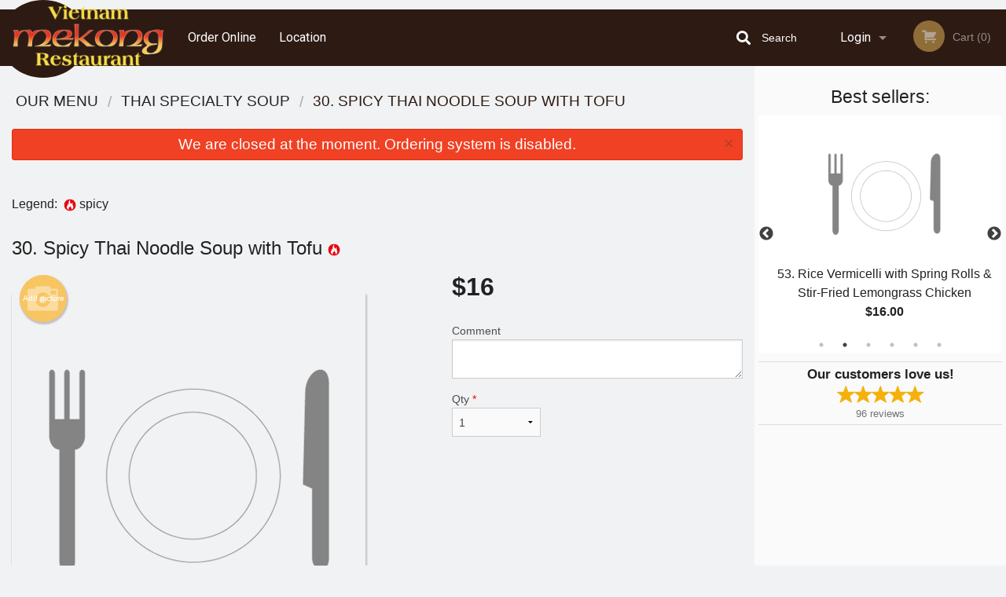

--- FILE ---
content_type: text/html; charset=utf-8
request_url: https://www.google.com/recaptcha/enterprise/anchor?ar=1&k=6LfPTFIiAAAAAHwPeVP_ahfD9dFYAsySELKIu7Dd&co=aHR0cHM6Ly92aWV0bmFtbWVrb25ncmVzdGF1cmFudC5jb206NDQz&hl=en&v=PoyoqOPhxBO7pBk68S4YbpHZ&size=invisible&anchor-ms=20000&execute-ms=30000&cb=4gjfc939cji5
body_size: 48707
content:
<!DOCTYPE HTML><html dir="ltr" lang="en"><head><meta http-equiv="Content-Type" content="text/html; charset=UTF-8">
<meta http-equiv="X-UA-Compatible" content="IE=edge">
<title>reCAPTCHA</title>
<style type="text/css">
/* cyrillic-ext */
@font-face {
  font-family: 'Roboto';
  font-style: normal;
  font-weight: 400;
  font-stretch: 100%;
  src: url(//fonts.gstatic.com/s/roboto/v48/KFO7CnqEu92Fr1ME7kSn66aGLdTylUAMa3GUBHMdazTgWw.woff2) format('woff2');
  unicode-range: U+0460-052F, U+1C80-1C8A, U+20B4, U+2DE0-2DFF, U+A640-A69F, U+FE2E-FE2F;
}
/* cyrillic */
@font-face {
  font-family: 'Roboto';
  font-style: normal;
  font-weight: 400;
  font-stretch: 100%;
  src: url(//fonts.gstatic.com/s/roboto/v48/KFO7CnqEu92Fr1ME7kSn66aGLdTylUAMa3iUBHMdazTgWw.woff2) format('woff2');
  unicode-range: U+0301, U+0400-045F, U+0490-0491, U+04B0-04B1, U+2116;
}
/* greek-ext */
@font-face {
  font-family: 'Roboto';
  font-style: normal;
  font-weight: 400;
  font-stretch: 100%;
  src: url(//fonts.gstatic.com/s/roboto/v48/KFO7CnqEu92Fr1ME7kSn66aGLdTylUAMa3CUBHMdazTgWw.woff2) format('woff2');
  unicode-range: U+1F00-1FFF;
}
/* greek */
@font-face {
  font-family: 'Roboto';
  font-style: normal;
  font-weight: 400;
  font-stretch: 100%;
  src: url(//fonts.gstatic.com/s/roboto/v48/KFO7CnqEu92Fr1ME7kSn66aGLdTylUAMa3-UBHMdazTgWw.woff2) format('woff2');
  unicode-range: U+0370-0377, U+037A-037F, U+0384-038A, U+038C, U+038E-03A1, U+03A3-03FF;
}
/* math */
@font-face {
  font-family: 'Roboto';
  font-style: normal;
  font-weight: 400;
  font-stretch: 100%;
  src: url(//fonts.gstatic.com/s/roboto/v48/KFO7CnqEu92Fr1ME7kSn66aGLdTylUAMawCUBHMdazTgWw.woff2) format('woff2');
  unicode-range: U+0302-0303, U+0305, U+0307-0308, U+0310, U+0312, U+0315, U+031A, U+0326-0327, U+032C, U+032F-0330, U+0332-0333, U+0338, U+033A, U+0346, U+034D, U+0391-03A1, U+03A3-03A9, U+03B1-03C9, U+03D1, U+03D5-03D6, U+03F0-03F1, U+03F4-03F5, U+2016-2017, U+2034-2038, U+203C, U+2040, U+2043, U+2047, U+2050, U+2057, U+205F, U+2070-2071, U+2074-208E, U+2090-209C, U+20D0-20DC, U+20E1, U+20E5-20EF, U+2100-2112, U+2114-2115, U+2117-2121, U+2123-214F, U+2190, U+2192, U+2194-21AE, U+21B0-21E5, U+21F1-21F2, U+21F4-2211, U+2213-2214, U+2216-22FF, U+2308-230B, U+2310, U+2319, U+231C-2321, U+2336-237A, U+237C, U+2395, U+239B-23B7, U+23D0, U+23DC-23E1, U+2474-2475, U+25AF, U+25B3, U+25B7, U+25BD, U+25C1, U+25CA, U+25CC, U+25FB, U+266D-266F, U+27C0-27FF, U+2900-2AFF, U+2B0E-2B11, U+2B30-2B4C, U+2BFE, U+3030, U+FF5B, U+FF5D, U+1D400-1D7FF, U+1EE00-1EEFF;
}
/* symbols */
@font-face {
  font-family: 'Roboto';
  font-style: normal;
  font-weight: 400;
  font-stretch: 100%;
  src: url(//fonts.gstatic.com/s/roboto/v48/KFO7CnqEu92Fr1ME7kSn66aGLdTylUAMaxKUBHMdazTgWw.woff2) format('woff2');
  unicode-range: U+0001-000C, U+000E-001F, U+007F-009F, U+20DD-20E0, U+20E2-20E4, U+2150-218F, U+2190, U+2192, U+2194-2199, U+21AF, U+21E6-21F0, U+21F3, U+2218-2219, U+2299, U+22C4-22C6, U+2300-243F, U+2440-244A, U+2460-24FF, U+25A0-27BF, U+2800-28FF, U+2921-2922, U+2981, U+29BF, U+29EB, U+2B00-2BFF, U+4DC0-4DFF, U+FFF9-FFFB, U+10140-1018E, U+10190-1019C, U+101A0, U+101D0-101FD, U+102E0-102FB, U+10E60-10E7E, U+1D2C0-1D2D3, U+1D2E0-1D37F, U+1F000-1F0FF, U+1F100-1F1AD, U+1F1E6-1F1FF, U+1F30D-1F30F, U+1F315, U+1F31C, U+1F31E, U+1F320-1F32C, U+1F336, U+1F378, U+1F37D, U+1F382, U+1F393-1F39F, U+1F3A7-1F3A8, U+1F3AC-1F3AF, U+1F3C2, U+1F3C4-1F3C6, U+1F3CA-1F3CE, U+1F3D4-1F3E0, U+1F3ED, U+1F3F1-1F3F3, U+1F3F5-1F3F7, U+1F408, U+1F415, U+1F41F, U+1F426, U+1F43F, U+1F441-1F442, U+1F444, U+1F446-1F449, U+1F44C-1F44E, U+1F453, U+1F46A, U+1F47D, U+1F4A3, U+1F4B0, U+1F4B3, U+1F4B9, U+1F4BB, U+1F4BF, U+1F4C8-1F4CB, U+1F4D6, U+1F4DA, U+1F4DF, U+1F4E3-1F4E6, U+1F4EA-1F4ED, U+1F4F7, U+1F4F9-1F4FB, U+1F4FD-1F4FE, U+1F503, U+1F507-1F50B, U+1F50D, U+1F512-1F513, U+1F53E-1F54A, U+1F54F-1F5FA, U+1F610, U+1F650-1F67F, U+1F687, U+1F68D, U+1F691, U+1F694, U+1F698, U+1F6AD, U+1F6B2, U+1F6B9-1F6BA, U+1F6BC, U+1F6C6-1F6CF, U+1F6D3-1F6D7, U+1F6E0-1F6EA, U+1F6F0-1F6F3, U+1F6F7-1F6FC, U+1F700-1F7FF, U+1F800-1F80B, U+1F810-1F847, U+1F850-1F859, U+1F860-1F887, U+1F890-1F8AD, U+1F8B0-1F8BB, U+1F8C0-1F8C1, U+1F900-1F90B, U+1F93B, U+1F946, U+1F984, U+1F996, U+1F9E9, U+1FA00-1FA6F, U+1FA70-1FA7C, U+1FA80-1FA89, U+1FA8F-1FAC6, U+1FACE-1FADC, U+1FADF-1FAE9, U+1FAF0-1FAF8, U+1FB00-1FBFF;
}
/* vietnamese */
@font-face {
  font-family: 'Roboto';
  font-style: normal;
  font-weight: 400;
  font-stretch: 100%;
  src: url(//fonts.gstatic.com/s/roboto/v48/KFO7CnqEu92Fr1ME7kSn66aGLdTylUAMa3OUBHMdazTgWw.woff2) format('woff2');
  unicode-range: U+0102-0103, U+0110-0111, U+0128-0129, U+0168-0169, U+01A0-01A1, U+01AF-01B0, U+0300-0301, U+0303-0304, U+0308-0309, U+0323, U+0329, U+1EA0-1EF9, U+20AB;
}
/* latin-ext */
@font-face {
  font-family: 'Roboto';
  font-style: normal;
  font-weight: 400;
  font-stretch: 100%;
  src: url(//fonts.gstatic.com/s/roboto/v48/KFO7CnqEu92Fr1ME7kSn66aGLdTylUAMa3KUBHMdazTgWw.woff2) format('woff2');
  unicode-range: U+0100-02BA, U+02BD-02C5, U+02C7-02CC, U+02CE-02D7, U+02DD-02FF, U+0304, U+0308, U+0329, U+1D00-1DBF, U+1E00-1E9F, U+1EF2-1EFF, U+2020, U+20A0-20AB, U+20AD-20C0, U+2113, U+2C60-2C7F, U+A720-A7FF;
}
/* latin */
@font-face {
  font-family: 'Roboto';
  font-style: normal;
  font-weight: 400;
  font-stretch: 100%;
  src: url(//fonts.gstatic.com/s/roboto/v48/KFO7CnqEu92Fr1ME7kSn66aGLdTylUAMa3yUBHMdazQ.woff2) format('woff2');
  unicode-range: U+0000-00FF, U+0131, U+0152-0153, U+02BB-02BC, U+02C6, U+02DA, U+02DC, U+0304, U+0308, U+0329, U+2000-206F, U+20AC, U+2122, U+2191, U+2193, U+2212, U+2215, U+FEFF, U+FFFD;
}
/* cyrillic-ext */
@font-face {
  font-family: 'Roboto';
  font-style: normal;
  font-weight: 500;
  font-stretch: 100%;
  src: url(//fonts.gstatic.com/s/roboto/v48/KFO7CnqEu92Fr1ME7kSn66aGLdTylUAMa3GUBHMdazTgWw.woff2) format('woff2');
  unicode-range: U+0460-052F, U+1C80-1C8A, U+20B4, U+2DE0-2DFF, U+A640-A69F, U+FE2E-FE2F;
}
/* cyrillic */
@font-face {
  font-family: 'Roboto';
  font-style: normal;
  font-weight: 500;
  font-stretch: 100%;
  src: url(//fonts.gstatic.com/s/roboto/v48/KFO7CnqEu92Fr1ME7kSn66aGLdTylUAMa3iUBHMdazTgWw.woff2) format('woff2');
  unicode-range: U+0301, U+0400-045F, U+0490-0491, U+04B0-04B1, U+2116;
}
/* greek-ext */
@font-face {
  font-family: 'Roboto';
  font-style: normal;
  font-weight: 500;
  font-stretch: 100%;
  src: url(//fonts.gstatic.com/s/roboto/v48/KFO7CnqEu92Fr1ME7kSn66aGLdTylUAMa3CUBHMdazTgWw.woff2) format('woff2');
  unicode-range: U+1F00-1FFF;
}
/* greek */
@font-face {
  font-family: 'Roboto';
  font-style: normal;
  font-weight: 500;
  font-stretch: 100%;
  src: url(//fonts.gstatic.com/s/roboto/v48/KFO7CnqEu92Fr1ME7kSn66aGLdTylUAMa3-UBHMdazTgWw.woff2) format('woff2');
  unicode-range: U+0370-0377, U+037A-037F, U+0384-038A, U+038C, U+038E-03A1, U+03A3-03FF;
}
/* math */
@font-face {
  font-family: 'Roboto';
  font-style: normal;
  font-weight: 500;
  font-stretch: 100%;
  src: url(//fonts.gstatic.com/s/roboto/v48/KFO7CnqEu92Fr1ME7kSn66aGLdTylUAMawCUBHMdazTgWw.woff2) format('woff2');
  unicode-range: U+0302-0303, U+0305, U+0307-0308, U+0310, U+0312, U+0315, U+031A, U+0326-0327, U+032C, U+032F-0330, U+0332-0333, U+0338, U+033A, U+0346, U+034D, U+0391-03A1, U+03A3-03A9, U+03B1-03C9, U+03D1, U+03D5-03D6, U+03F0-03F1, U+03F4-03F5, U+2016-2017, U+2034-2038, U+203C, U+2040, U+2043, U+2047, U+2050, U+2057, U+205F, U+2070-2071, U+2074-208E, U+2090-209C, U+20D0-20DC, U+20E1, U+20E5-20EF, U+2100-2112, U+2114-2115, U+2117-2121, U+2123-214F, U+2190, U+2192, U+2194-21AE, U+21B0-21E5, U+21F1-21F2, U+21F4-2211, U+2213-2214, U+2216-22FF, U+2308-230B, U+2310, U+2319, U+231C-2321, U+2336-237A, U+237C, U+2395, U+239B-23B7, U+23D0, U+23DC-23E1, U+2474-2475, U+25AF, U+25B3, U+25B7, U+25BD, U+25C1, U+25CA, U+25CC, U+25FB, U+266D-266F, U+27C0-27FF, U+2900-2AFF, U+2B0E-2B11, U+2B30-2B4C, U+2BFE, U+3030, U+FF5B, U+FF5D, U+1D400-1D7FF, U+1EE00-1EEFF;
}
/* symbols */
@font-face {
  font-family: 'Roboto';
  font-style: normal;
  font-weight: 500;
  font-stretch: 100%;
  src: url(//fonts.gstatic.com/s/roboto/v48/KFO7CnqEu92Fr1ME7kSn66aGLdTylUAMaxKUBHMdazTgWw.woff2) format('woff2');
  unicode-range: U+0001-000C, U+000E-001F, U+007F-009F, U+20DD-20E0, U+20E2-20E4, U+2150-218F, U+2190, U+2192, U+2194-2199, U+21AF, U+21E6-21F0, U+21F3, U+2218-2219, U+2299, U+22C4-22C6, U+2300-243F, U+2440-244A, U+2460-24FF, U+25A0-27BF, U+2800-28FF, U+2921-2922, U+2981, U+29BF, U+29EB, U+2B00-2BFF, U+4DC0-4DFF, U+FFF9-FFFB, U+10140-1018E, U+10190-1019C, U+101A0, U+101D0-101FD, U+102E0-102FB, U+10E60-10E7E, U+1D2C0-1D2D3, U+1D2E0-1D37F, U+1F000-1F0FF, U+1F100-1F1AD, U+1F1E6-1F1FF, U+1F30D-1F30F, U+1F315, U+1F31C, U+1F31E, U+1F320-1F32C, U+1F336, U+1F378, U+1F37D, U+1F382, U+1F393-1F39F, U+1F3A7-1F3A8, U+1F3AC-1F3AF, U+1F3C2, U+1F3C4-1F3C6, U+1F3CA-1F3CE, U+1F3D4-1F3E0, U+1F3ED, U+1F3F1-1F3F3, U+1F3F5-1F3F7, U+1F408, U+1F415, U+1F41F, U+1F426, U+1F43F, U+1F441-1F442, U+1F444, U+1F446-1F449, U+1F44C-1F44E, U+1F453, U+1F46A, U+1F47D, U+1F4A3, U+1F4B0, U+1F4B3, U+1F4B9, U+1F4BB, U+1F4BF, U+1F4C8-1F4CB, U+1F4D6, U+1F4DA, U+1F4DF, U+1F4E3-1F4E6, U+1F4EA-1F4ED, U+1F4F7, U+1F4F9-1F4FB, U+1F4FD-1F4FE, U+1F503, U+1F507-1F50B, U+1F50D, U+1F512-1F513, U+1F53E-1F54A, U+1F54F-1F5FA, U+1F610, U+1F650-1F67F, U+1F687, U+1F68D, U+1F691, U+1F694, U+1F698, U+1F6AD, U+1F6B2, U+1F6B9-1F6BA, U+1F6BC, U+1F6C6-1F6CF, U+1F6D3-1F6D7, U+1F6E0-1F6EA, U+1F6F0-1F6F3, U+1F6F7-1F6FC, U+1F700-1F7FF, U+1F800-1F80B, U+1F810-1F847, U+1F850-1F859, U+1F860-1F887, U+1F890-1F8AD, U+1F8B0-1F8BB, U+1F8C0-1F8C1, U+1F900-1F90B, U+1F93B, U+1F946, U+1F984, U+1F996, U+1F9E9, U+1FA00-1FA6F, U+1FA70-1FA7C, U+1FA80-1FA89, U+1FA8F-1FAC6, U+1FACE-1FADC, U+1FADF-1FAE9, U+1FAF0-1FAF8, U+1FB00-1FBFF;
}
/* vietnamese */
@font-face {
  font-family: 'Roboto';
  font-style: normal;
  font-weight: 500;
  font-stretch: 100%;
  src: url(//fonts.gstatic.com/s/roboto/v48/KFO7CnqEu92Fr1ME7kSn66aGLdTylUAMa3OUBHMdazTgWw.woff2) format('woff2');
  unicode-range: U+0102-0103, U+0110-0111, U+0128-0129, U+0168-0169, U+01A0-01A1, U+01AF-01B0, U+0300-0301, U+0303-0304, U+0308-0309, U+0323, U+0329, U+1EA0-1EF9, U+20AB;
}
/* latin-ext */
@font-face {
  font-family: 'Roboto';
  font-style: normal;
  font-weight: 500;
  font-stretch: 100%;
  src: url(//fonts.gstatic.com/s/roboto/v48/KFO7CnqEu92Fr1ME7kSn66aGLdTylUAMa3KUBHMdazTgWw.woff2) format('woff2');
  unicode-range: U+0100-02BA, U+02BD-02C5, U+02C7-02CC, U+02CE-02D7, U+02DD-02FF, U+0304, U+0308, U+0329, U+1D00-1DBF, U+1E00-1E9F, U+1EF2-1EFF, U+2020, U+20A0-20AB, U+20AD-20C0, U+2113, U+2C60-2C7F, U+A720-A7FF;
}
/* latin */
@font-face {
  font-family: 'Roboto';
  font-style: normal;
  font-weight: 500;
  font-stretch: 100%;
  src: url(//fonts.gstatic.com/s/roboto/v48/KFO7CnqEu92Fr1ME7kSn66aGLdTylUAMa3yUBHMdazQ.woff2) format('woff2');
  unicode-range: U+0000-00FF, U+0131, U+0152-0153, U+02BB-02BC, U+02C6, U+02DA, U+02DC, U+0304, U+0308, U+0329, U+2000-206F, U+20AC, U+2122, U+2191, U+2193, U+2212, U+2215, U+FEFF, U+FFFD;
}
/* cyrillic-ext */
@font-face {
  font-family: 'Roboto';
  font-style: normal;
  font-weight: 900;
  font-stretch: 100%;
  src: url(//fonts.gstatic.com/s/roboto/v48/KFO7CnqEu92Fr1ME7kSn66aGLdTylUAMa3GUBHMdazTgWw.woff2) format('woff2');
  unicode-range: U+0460-052F, U+1C80-1C8A, U+20B4, U+2DE0-2DFF, U+A640-A69F, U+FE2E-FE2F;
}
/* cyrillic */
@font-face {
  font-family: 'Roboto';
  font-style: normal;
  font-weight: 900;
  font-stretch: 100%;
  src: url(//fonts.gstatic.com/s/roboto/v48/KFO7CnqEu92Fr1ME7kSn66aGLdTylUAMa3iUBHMdazTgWw.woff2) format('woff2');
  unicode-range: U+0301, U+0400-045F, U+0490-0491, U+04B0-04B1, U+2116;
}
/* greek-ext */
@font-face {
  font-family: 'Roboto';
  font-style: normal;
  font-weight: 900;
  font-stretch: 100%;
  src: url(//fonts.gstatic.com/s/roboto/v48/KFO7CnqEu92Fr1ME7kSn66aGLdTylUAMa3CUBHMdazTgWw.woff2) format('woff2');
  unicode-range: U+1F00-1FFF;
}
/* greek */
@font-face {
  font-family: 'Roboto';
  font-style: normal;
  font-weight: 900;
  font-stretch: 100%;
  src: url(//fonts.gstatic.com/s/roboto/v48/KFO7CnqEu92Fr1ME7kSn66aGLdTylUAMa3-UBHMdazTgWw.woff2) format('woff2');
  unicode-range: U+0370-0377, U+037A-037F, U+0384-038A, U+038C, U+038E-03A1, U+03A3-03FF;
}
/* math */
@font-face {
  font-family: 'Roboto';
  font-style: normal;
  font-weight: 900;
  font-stretch: 100%;
  src: url(//fonts.gstatic.com/s/roboto/v48/KFO7CnqEu92Fr1ME7kSn66aGLdTylUAMawCUBHMdazTgWw.woff2) format('woff2');
  unicode-range: U+0302-0303, U+0305, U+0307-0308, U+0310, U+0312, U+0315, U+031A, U+0326-0327, U+032C, U+032F-0330, U+0332-0333, U+0338, U+033A, U+0346, U+034D, U+0391-03A1, U+03A3-03A9, U+03B1-03C9, U+03D1, U+03D5-03D6, U+03F0-03F1, U+03F4-03F5, U+2016-2017, U+2034-2038, U+203C, U+2040, U+2043, U+2047, U+2050, U+2057, U+205F, U+2070-2071, U+2074-208E, U+2090-209C, U+20D0-20DC, U+20E1, U+20E5-20EF, U+2100-2112, U+2114-2115, U+2117-2121, U+2123-214F, U+2190, U+2192, U+2194-21AE, U+21B0-21E5, U+21F1-21F2, U+21F4-2211, U+2213-2214, U+2216-22FF, U+2308-230B, U+2310, U+2319, U+231C-2321, U+2336-237A, U+237C, U+2395, U+239B-23B7, U+23D0, U+23DC-23E1, U+2474-2475, U+25AF, U+25B3, U+25B7, U+25BD, U+25C1, U+25CA, U+25CC, U+25FB, U+266D-266F, U+27C0-27FF, U+2900-2AFF, U+2B0E-2B11, U+2B30-2B4C, U+2BFE, U+3030, U+FF5B, U+FF5D, U+1D400-1D7FF, U+1EE00-1EEFF;
}
/* symbols */
@font-face {
  font-family: 'Roboto';
  font-style: normal;
  font-weight: 900;
  font-stretch: 100%;
  src: url(//fonts.gstatic.com/s/roboto/v48/KFO7CnqEu92Fr1ME7kSn66aGLdTylUAMaxKUBHMdazTgWw.woff2) format('woff2');
  unicode-range: U+0001-000C, U+000E-001F, U+007F-009F, U+20DD-20E0, U+20E2-20E4, U+2150-218F, U+2190, U+2192, U+2194-2199, U+21AF, U+21E6-21F0, U+21F3, U+2218-2219, U+2299, U+22C4-22C6, U+2300-243F, U+2440-244A, U+2460-24FF, U+25A0-27BF, U+2800-28FF, U+2921-2922, U+2981, U+29BF, U+29EB, U+2B00-2BFF, U+4DC0-4DFF, U+FFF9-FFFB, U+10140-1018E, U+10190-1019C, U+101A0, U+101D0-101FD, U+102E0-102FB, U+10E60-10E7E, U+1D2C0-1D2D3, U+1D2E0-1D37F, U+1F000-1F0FF, U+1F100-1F1AD, U+1F1E6-1F1FF, U+1F30D-1F30F, U+1F315, U+1F31C, U+1F31E, U+1F320-1F32C, U+1F336, U+1F378, U+1F37D, U+1F382, U+1F393-1F39F, U+1F3A7-1F3A8, U+1F3AC-1F3AF, U+1F3C2, U+1F3C4-1F3C6, U+1F3CA-1F3CE, U+1F3D4-1F3E0, U+1F3ED, U+1F3F1-1F3F3, U+1F3F5-1F3F7, U+1F408, U+1F415, U+1F41F, U+1F426, U+1F43F, U+1F441-1F442, U+1F444, U+1F446-1F449, U+1F44C-1F44E, U+1F453, U+1F46A, U+1F47D, U+1F4A3, U+1F4B0, U+1F4B3, U+1F4B9, U+1F4BB, U+1F4BF, U+1F4C8-1F4CB, U+1F4D6, U+1F4DA, U+1F4DF, U+1F4E3-1F4E6, U+1F4EA-1F4ED, U+1F4F7, U+1F4F9-1F4FB, U+1F4FD-1F4FE, U+1F503, U+1F507-1F50B, U+1F50D, U+1F512-1F513, U+1F53E-1F54A, U+1F54F-1F5FA, U+1F610, U+1F650-1F67F, U+1F687, U+1F68D, U+1F691, U+1F694, U+1F698, U+1F6AD, U+1F6B2, U+1F6B9-1F6BA, U+1F6BC, U+1F6C6-1F6CF, U+1F6D3-1F6D7, U+1F6E0-1F6EA, U+1F6F0-1F6F3, U+1F6F7-1F6FC, U+1F700-1F7FF, U+1F800-1F80B, U+1F810-1F847, U+1F850-1F859, U+1F860-1F887, U+1F890-1F8AD, U+1F8B0-1F8BB, U+1F8C0-1F8C1, U+1F900-1F90B, U+1F93B, U+1F946, U+1F984, U+1F996, U+1F9E9, U+1FA00-1FA6F, U+1FA70-1FA7C, U+1FA80-1FA89, U+1FA8F-1FAC6, U+1FACE-1FADC, U+1FADF-1FAE9, U+1FAF0-1FAF8, U+1FB00-1FBFF;
}
/* vietnamese */
@font-face {
  font-family: 'Roboto';
  font-style: normal;
  font-weight: 900;
  font-stretch: 100%;
  src: url(//fonts.gstatic.com/s/roboto/v48/KFO7CnqEu92Fr1ME7kSn66aGLdTylUAMa3OUBHMdazTgWw.woff2) format('woff2');
  unicode-range: U+0102-0103, U+0110-0111, U+0128-0129, U+0168-0169, U+01A0-01A1, U+01AF-01B0, U+0300-0301, U+0303-0304, U+0308-0309, U+0323, U+0329, U+1EA0-1EF9, U+20AB;
}
/* latin-ext */
@font-face {
  font-family: 'Roboto';
  font-style: normal;
  font-weight: 900;
  font-stretch: 100%;
  src: url(//fonts.gstatic.com/s/roboto/v48/KFO7CnqEu92Fr1ME7kSn66aGLdTylUAMa3KUBHMdazTgWw.woff2) format('woff2');
  unicode-range: U+0100-02BA, U+02BD-02C5, U+02C7-02CC, U+02CE-02D7, U+02DD-02FF, U+0304, U+0308, U+0329, U+1D00-1DBF, U+1E00-1E9F, U+1EF2-1EFF, U+2020, U+20A0-20AB, U+20AD-20C0, U+2113, U+2C60-2C7F, U+A720-A7FF;
}
/* latin */
@font-face {
  font-family: 'Roboto';
  font-style: normal;
  font-weight: 900;
  font-stretch: 100%;
  src: url(//fonts.gstatic.com/s/roboto/v48/KFO7CnqEu92Fr1ME7kSn66aGLdTylUAMa3yUBHMdazQ.woff2) format('woff2');
  unicode-range: U+0000-00FF, U+0131, U+0152-0153, U+02BB-02BC, U+02C6, U+02DA, U+02DC, U+0304, U+0308, U+0329, U+2000-206F, U+20AC, U+2122, U+2191, U+2193, U+2212, U+2215, U+FEFF, U+FFFD;
}

</style>
<link rel="stylesheet" type="text/css" href="https://www.gstatic.com/recaptcha/releases/PoyoqOPhxBO7pBk68S4YbpHZ/styles__ltr.css">
<script nonce="686g9w4TMj5XfdnjlO823g" type="text/javascript">window['__recaptcha_api'] = 'https://www.google.com/recaptcha/enterprise/';</script>
<script type="text/javascript" src="https://www.gstatic.com/recaptcha/releases/PoyoqOPhxBO7pBk68S4YbpHZ/recaptcha__en.js" nonce="686g9w4TMj5XfdnjlO823g">
      
    </script></head>
<body><div id="rc-anchor-alert" class="rc-anchor-alert"></div>
<input type="hidden" id="recaptcha-token" value="[base64]">
<script type="text/javascript" nonce="686g9w4TMj5XfdnjlO823g">
      recaptcha.anchor.Main.init("[\x22ainput\x22,[\x22bgdata\x22,\x22\x22,\[base64]/[base64]/bmV3IFpbdF0obVswXSk6Sz09Mj9uZXcgWlt0XShtWzBdLG1bMV0pOks9PTM/bmV3IFpbdF0obVswXSxtWzFdLG1bMl0pOks9PTQ/[base64]/[base64]/[base64]/[base64]/[base64]/[base64]/[base64]/[base64]/[base64]/[base64]/[base64]/[base64]/[base64]/[base64]\\u003d\\u003d\x22,\[base64]\x22,\x22w5DDgCoFRkAtwo/DosOcA8OKN1VADMO+wobDgsKEw7F4w4zDp8KeEzPDkGNCYyMFasOQw6ZCwpLDvlTDjsKYF8ORQsOpWFhCwpZZeQZ4QHFYwo01w7LDq8KgO8KKwoXDpF/ChsOXAMOOw5tpw7Udw4ASclx+Qy/DoDlOVsK0wr93aCzDhMORVl9Iw4xvUcOGGsOAdyMvw5chIsO/w5jChsKSehHCk8OPKGIjw4EIZz1Qe8KawrLCtntHLMOcw4bCssKFwqvDtTHClcOrw7rDoMONc8OQwrHDrsOJEsK6wqvDocOBw44CScOTwrIJw4rCtxhYwr4nw4UMwoA3VhXCvRpVw68eTsORdsOPQ8Kxw7ZqG8K4QMKlw7/CjcOZS8K9w7vCqR4MWjnCpk7DvwbCgMKkwp9KwrcXwo8/HcK9wrxSw5ZwE1LChcOcwr3Cu8OuwpTDlcObwqXDi2rCn8Klw7Zow7I6w5XDvFLCow/CjjgAUcOow5Rnw5TDhAjDrVPCtSMlEmjDjkrDolAXw50hYV7CuMOOw7HDrMOxwrdXHMOuIMOqP8OTY8KXwpU2w5QjEcObw6A/wp/DvkICPsONYcOmB8KlPA3CsMK8BCXCq8KnwrjClUTCqkIuQ8OgwrLCmzwSQShvwqjCvsOCwp4ow60Mwq3CkDQMw4/Dg8ORwoISFHjDssKwLWpZDXDDhcKlw5Ucw5BNCcKEWHbCnEIGTcK7w7LDmnNlMHwgw7bCmh9CwpUiwr/CtXbDlFB1J8KObnLCnMKlwo8xfi/DmwPCsT5qwoXDo8KaV8OZw553w6zClMK2F04uB8ODw6LCnsK5YcO2aSbDmXYRccKOw6PCuiJPw4s8wqcOfWfDk8OWfjnDvFBAZ8ONw4wmQlTCu2/DrMKnw5fDsSnCrsKiw4hywrzDiCpvGHwzO0pgw6UHw7fCihbClRrDuUV2w69sJEYUNSPDi8OqOMOBw4oWAT1EeRvDksKgXU9sQFEiWsOXSMKGIBZkVzPCksObXcKeGF91aBpIUAwwwq3DmwBVE8K/wpbCvzfCjgJaw58JwpIUAkc9w5zCnFLCrHrDgMKtw7Nqw5QYRcOJw6klwozChcKzNGvDmMOvQsKXN8Khw6DDgcOpw5PCjzHDvy0FPjPCkS9KP3nCt8Obw4QswpvDrMK/wo7DjyoqwqgeDGTDvz8dwpnDuzDDsHpjwrTDm0vDhgnCt8K9w7wLJsOmK8KVw7LDksKMfWoEw4LDv8O+OAsYSMOjdR3DphYUw7/DhGZCb8OOwppMHBPDk2Rnw7PDvMOVwpkJwrBUwqDDssOEwr5EBGHCqBJbwqp0w5DCp8O/[base64]/DpcOzw4pJCsKqwoLDjw8KwrnDqMOifMKawqQJRsOXOMKwX8OfYcO9w6vDmnXCscKBGsKXfSvDqj/DpH0DwrxSw7zDnUnCoF/Cn8KxDMOvNRvDp8OSD8KveMOMHhPCmMOUwpbDhVVlU8OyPcO8w7bDqAvDo8OJwo3CosKybsKaw6fCu8OBw4TDtDgmOsKaacOkJQw8asOabhzCgiLDgcKMV8KWRMKNwq/CgcKLMwHCvMKTwpvCuRpCw5XCnUABfsOCXGRhwozDrjvDlMKEw4DCj8O5w4YoMsO1wrjCqMKjSsOjwpg7wrPDsMKiwrbCq8KBKDcQwpJKVlfDjlDCqkbCj2HDqE3DssOoGjg9w47CmkTDsGQHQiHCs8OgPsONwq/CqsKJIcO0w5HDg8Oqw6BSRHsOfHwacy0bw7XDtMOYwpPDnGQcagAfwq/CmSVSc8OLf39PWMORJktsfhTCpcK5woQDEUrDq0/Dn2XDpcO1W8Ojwr4mdsKUwrXDi0fCgEbCvSvDvcOPBE0ew4A6w4TChkvDnjwEw4Z8Fyo8XsKxLsO2wonDp8OkZ0DCisK2YMOGwqwITsKrw58kw6DCjQo5RMKrWi5cVcOcwrFnwpfCqjjCiV4LDXrCgcOiwoRcw53CpVnCicO3wqRdwr1mHBDDsSRywr/Ds8KfDMKKwr92w6J0J8OJQy53w6/[base64]/CiTk1RDMsKQ5TwrLCvMKiDMO8wpXCucKDBAQhABFJOmzDkzXDrsO7Zl/ChMOvPsK4a8OMw6M8w5Y/wqDCgntPDMOJwospfsOjw7LCtsO6K8OCWz3ChcKkBCjClsOOC8O8w7DDoH7CssOww5jDpWTCkyLCtH3DkRsRwqQEwokyZ8OvwpgYfDZTwojDpAzDt8OlS8K+OnbDicKcw5vCk084wo8yVcO9w5c3w7RmAsKBcsODwrhADXwCFcO/w5dpXsK0w6LCiMOkDsKjJ8OGwrXCpk4BGzQkw65ddVLDtgjDsklUwrrDgm5/UMOmw7PCj8Ocwo1/w7bCp0FyA8KnacKxwppNw7zDusOVwojCrcKYw4vCkcKJQEDCuCcpQMK3FXR6R8OtFsKbwo7Dv8OAWyLCt3bDsCLClj9YwqNxw70lLcOwwo7DpUEzHlc5w5tsMnxHwrrCqxxvw7B/woZvwpJoXsObYClswrDDl0PDnsOcw7DCh8KGwotDLnfCoEsJw4fCg8OZwqkuwrw4woDDnHXDp0rDnsOjZcKkw6xOexlqJcOkSsKSKg5ueGF2PcOOMsOLSMOKwp9+LR19wqHClcK4WsOoHsK/[base64]/Do8KZw495w6LCkD/DucO+wpM/IMKxwph3w6RQGHNXw78tU8KGMCXDncOfA8O/esOuA8OZAcOxUDDClcOYFcOYw5t/IR0Kwr7ChwHDmn3Dg8ODOxTCqDx0wo4GE8KVwoxowq4dTcO0OsO9N1hFCjwAw6Vvw4DCizvDnG5Ew4fCiMOMMBowDsKkwpjCqlsiwpMkf8Oow4/DgcK+wqTCim/[base64]/[base64]/ChBFQBcONw47CmzciFirCmMKowrMUw6vDr11sQsKdwr3CpTXDhmZiwqDDm8OFw7DCvsODw6VNYcOXIEMYfcOCSU5jZABbw63DiTlpwqIUwq1xw6LDvR5XwqPCqDgcwrl1w5wjfhjCkMKcwpdhwqZIEU54w7JNw7TCgMKxGzpXFE7DhVnDjcKlwr7DlmMmwoAZw7/DjhrDnMK2w7DCvWcuw7lZw4UnWMK+wq7DrjjCrXouPUQ9wqTDv2bChXXCkgxwwozCjCjCtF1vw7k+w6/DjB/[base64]/[base64]/DgsO7HH0qw4EsSCRMw48IKTTDpsKMwrk2G8OEw7XCjsOFBjHCgMO6wrDDoxTDs8Ocw7gfw58aHU7Dj8KGOcKCdQzCg8KpAlrCisO1wrBndDtrwrcATxRvLcK4w7xMw5/[base64]/DtcObw7TDhhzDj8O4asK6w5A2wqXCvlU5SCk8IcKeFh4YNsO4XMKhQw7Cp07DmsK/[base64]/[base64]/CrTMJw6fDocKZe8Oqw7nDnCPCjcK1YsOeNSNqNMKqVhVOwoEdwr4Dw6pMw7Ylw7FhSMOdwqAbw5jDnsO+wrwLw6nDm10ZIsK5U8KUIMKJw4TDs3URQMKHO8KgXXfCqnfDnHHDhgZmRFDClw9ow7DDm3/Dt3oPW8OMw5vDm8OawqXCgRNmAcOTDTcHw6Vhw7fDiAbClMKFw7MOw7TDicOFe8OTF8KHDMKQW8Opw4goXcOaUE8bYsKEw4vDvsO6wqfCj8K/w4LCiMOwQF96DBLCksOtOWNVUjIeXSt+w7nCqMKGFw/DrMOkA0XDh0EOwo5Dw5fCicKRw54cLcOXwr1eZkfCv8Ovw6VnfzPDj3JSw7TCs8O5wrTCoBvDhybDmcKJwoxHw5k9c0U7w5DCllTCjMKVwowVw5DCqsO3QcK1wrZNwqdqwqnDnm3Dl8OpGX/DksO8w6fDu8OqZ8KMw4lpwqoAQVYfaQ9fNz3Dj3pbwqIiwqzDqMKAw53Di8OLc8O3wqwmMMKnQMKew6TCgk4zHkfCulDDgGrDq8KTw6/[base64]/[base64]/DhsO4BsORASnChC0ow55Fw5UwKsK+I8O6w4TDj8O4wqUsQitaV07DigXDqyXDp8OOwp86QMKNwq3DnVYzNVrDhGDDjcOFw6TDvG1Ew63CssOdY8OVIhx7w5rCgjNcw71WTsKdwrTChFDDusKWw4JrQ8Ovw5/[base64]/CuMOFVsK3GcOJNMKAIMOsK3tYSBFFa1/CvsO4w4zCkSxTwpZMwqDDlMO/K8KUwqfCrSEfwpxyf23Dgz/DqEIswrYGIjDDoQZIwr1vw5sOG8KeQkNUw7MPWMOsPWJ4wqw3w6zCkFQcw61Sw6Zlw7bDgzdUKx5yIsKsYcKmDsKbQUA2W8OawozCtsOcw5knNcK9PsKOw5XDrcOqL8O+wo/[base64]/Dqyxhw7Fhw7g/[base64]/wqLDoMKCw53CtH3DkMOBwodDIVbDqcKtwpXDuDJxw6IUPxnDvXp1VMOwwpHDhndawrl/[base64]/DrBQyw4LDgzLClcOMw6vDoy/CrMO0G8KbwqzDoB7DnMOcw4/[base64]/DuMOBBcOSDsKbw7jCixYrBcKIwpNzHFnDuiTCrhrDtMKBwqN6QGLCn8KCwpzCrT4QQ8KBw7zDjMKrG0jDj8OSw60eNGUmw6Mow77CmsOyFcOxwo/CusKpw6VFw7R7wopTw6jDrcKGFsO9aFjDiMK0VEh7EH/Chz1PQzbCt8OIZsOpwqZJw7Nkw5R/w6/Ch8KQwqxGw7/CvcK4w7xZw6nDrMO8wocgasO1GsK+f8ONCyVvNRnDlcOeKcKFwpTDkMKXw7jDszxvw5PCpG0WN1zCh3zDmk/[base64]/CoMKHQ8OXKx5bRzTCjXN6wqbCkm4CBcOWw4VtwqVcw4sDwoxYcmNpGsOnaMO7w5xywoo5w7LDjMK9LcOOwqwfNz42ZMK5wrlzNAQVej4ew4/DosOLLsKsZcOcPjLCrwzCqMOGH8KsEEJHw5nDncOcYMOCwrEdPcOAI0PCkMOiwoTCiSPClQpew73Cq8Oqw7EoT3dmG8K8CDvCtxXCvXUewqPDjcOGw7DDnw7Dv2p5DAMNYMKowrEvPMOHw7l5wrJPMsKlwq/ClMKsw5wpw6HCtzxjMAnCg8Oaw4p8U8KBw7jCh8Kvw77DiUk6woRAGTM1fikUw7plw4pMw4hrZcKJK8K5wr/DhgJiesOCw43DkMKkM1MTwp7CohTDthbDgEDCtsOMYzZPE8OoZsOVw5p5w4DCj1rCisOGw4zDj8OKw48DJnFHccOSUzjCksOiJB8nw7kCw7XDisOew7HClcOywrPCnG5cw4HCvcOkwpJyw6/[base64]/IMK2QT3DkcOlPhzDlWp/KcKRwrfCu8OdbsKPVsOBwqPCvU/CvA/CtwXCjzjCscOhIgwiw4NBw5XDgsKZeHnDpHHCgAApw6fCrsKbA8KYwp1HwqBWwqTCoMO/csOGM1vCssK6w5LDkgDCu3TDlsKtw49oE8OCTg9FS8KoacK2AMKsbVshH8OqwqMrEyXCu8KpR8Oow78UwrU0R1Vhw41rwq3DkMKYU8KEwoNSw5/DvcK4w4vDsRk+VMKMwpTDu3fDpcOIw5lAwplqw4nCscOzwrbDji1ew4g8wqt1w5fDvxfDtXcZXndRSsKPwoUZHMOCw4jDkUvDl8Oow4pabMOKX1zCk8KIOmEBcA90w7hxwphCdhzDjcO3Z2/[base64]/DqhvCrwhdw6nCm3QDwqHCu8KCQ8OATsKyw4PCq3xXdzbDiCJYwpxLYxzCkz4BwqnCrsKIPn4/wqJ6wrFkwoc8w7p0DMO2RsOXwoNkwqdIb1nDm3MMCMOPwo3Ctht8wpZvwqHDv8OYIcKdC8OSKngOw54Qwo/Cg8OgXMKWOXVZDcOiO2LDjmPDt2/[base64]/Dr0HChWUaIsK7CcOLOFfCsMO4ZQ0SbMOPfWJxOyPDuMOlwrDDoSnDqcKIw6wow4UYwqQDwps1VXTCg8ORIMKqF8ORLMKVbcKlwpUbw4oFUT4mTk0vw6vDjFzCkjpTwr/CncOXYjgcKCjDpsKxIzAnKsKfE2PCjMKiGARQw6ZowqnCusO9TEXDmh/DjsKEwpnDmMKZJhvCo3rDq23CusOkAHrDvhUGLDDCmDMOw6fDpsOodT/DjhAAwozCpMKow6zCocK7SzhgchEKKcKhwrs5G8KqGyBdw5E/w5jCpQPDncOaw5svaVtvwqtTw4tLw6/DpgrCl8ODw6cYwp02w77Ck0ZHNGfDlx7DoHElNxAHUsKowqdKTcOVwr/DjsK9PcOQwp7CpsKvPyxTGQnDi8OKw64JVwfDjkBjBH1bAcOIVn/CqMOzw7RDRDVDMBfDsMKfH8KdPcKMwp7DiMOPAFPCh33DnBUkw5vDqsODcU3DrjE+S0/DsRElw4IKEMOtBBbDvTXDvcKQWEYXCx7CsisNw5wxZFlqwrkCwqk0R0rDpcK/wpnCk2ssR8KiFcKCUsOIe05BF8KAPcKGwpJ/w4vChTYXLi/[base64]/wpfCmDrDsMO3w7HDt8KvwqREw4/CsXzDkMKAasKzwpXClMKLwpzClkrDv0Z7fxLCriNxwrU0w53Cj27Do8Kdw5vDigMtDcK3w4rDp8KiIMODwocWwojDvsKSw7fCl8O/wpfCocKaL0UvRzAvw5RsNMOGL8KVVyhTUCN8w6fDm8OcwptZwqnCsh8Cwps+wo3DoizCsCNJwqPDvl/Cr8KMWARfRAbCncKSdsOew64YK8K8wpTChmrCnMKLOMKeBjfDk1QhwqvDq3vCiGYvbMKwwrTDszbCo8O1HcKKMFQ/Q8Ksw4gVBmjCpRrCtXhNJcOBV8OKwrfDvC/[base64]/Dh8OUGHLCrsO3OnQ5b8KdYsO5w5Zkbn7DisO+w5rDlSnCpMO1T8KMTMK/JMO2dykhV8KKwqrDs0x3wr4TInTDuBDDvRrCo8OyKSQxw4bDo8OuwpvCjMOGwrkWwpw1w68Bw5tzwo4awpjCl8Ktw494w4FXY3PCsMO5wpNFwp1Dw6EbDMOmCMOiwrvCiMOHwrYLI1nDscOQw4zCmH/DmcKlwrrCisOXwrUJf8OuVcKAQ8O4AcKtwo0VTMOqaQl0woDDhhsRw7dcw6HDvwTDjsOte8O4GjTCscKtwofDk01FwqUJAh4+w5c5XMK8D8Oow7dAGipHwqtHPzHCg0xTbsOADAMwdsKnw4vCohhSU8KjT8KlccOlKhnDolXDncOBwq/ChsKywo/CoMOUYcK6wooyY8Kmw6g4wpHCmQcTwqIsw5jDlyLDsA80G8OGKMORXypLwrFeVsOYLsO4eypoCzTDgSTDi2zCsx7DvcOERcOywp3DqCtUwo4/bMOMDhXCg8Ogw4FSR3V3wrg3w6RFYsOawqYNIEHChj58wqA+wqsmfj0qw7rDqcOjAi3ChArCucOIU8K6E8KvLi04eMKbw7PDosKhw4pUGMK7w5kLUTFGR3jDjcKXwq04wqclLMOtw4glMRxqEgbDuhFuwo/Cg8KXw4LCi3h9w4g/bA7CrsKPOUJnwrbCrcKLWChJK0/DtMOdw7wjw6rDqMKgN3sZwoAaU8OpXcKXQwfDsikRw60Cw73DpsKiGsO2Vx8xwqnCrmAxw47Dp8OlwrLCs2k0PR7CgMK1w5NzDnZQEsKODgpiw4d3woQoXErCucOQAsO9wpYpw6tGwqIaw5ZEwrIyw6nCpnXCr2QmLcOJBhcWPcOMKsOoAA/CjAMuL3BTGiQ1L8Kewphvw7cqwrrDhsOZA8K/IMO+w6rCjcOFVGjDn8KHw6nDpCAiw4RGwrvCssKYHMO1DcOWHwpmwqdMRMOhHF85wrTCszLDmVkjwpZkKzPDtsK3ZmM+CUDDrcOAwp14N8KUw4rDm8O3w57DqUAnRFjDj8K6wrDDsQM4w5LDvMK0woJtwo3Cr8K3wrjCnsOvTQoXw6HCq1PDhg0Mwo/CpcOEwrsTC8OEw5INHMOdwp04KMOYwqfCu8OzK8OfOcKKwpTCiEDDuMOAw60TP8KMacKtdMKfw6zChcO9SsOfMjfCvTIiw50Cw7fDmMO6ZsO/BsOJZcOSFUFbUCPCnUXCp8K9CW1GwrYtwoTClmdaaATCtBovJMO4E8O6w5vDisOowpHDrizCqXLDmHtjw4fDrAPDt8Opwo/DuijDrcKfwoVCwqQswrgZwrcvaA/DrzzDp0Bgw73DgX4EWcOvwrskwphaBsKZwr7ClcOGPMOvwrHDuRbCnDXCnDLDk8K2JScow71RWHAuwq/[base64]/[base64]/[base64]/[base64]/[base64]/w44awqozCWkMw7oswocfeWoPcMOIw7LCiz1bw5duChAWMCjDu8KDw70JbsORbcKtN8OUJsK8worCtDQuw5/CosKpMcOZw4FXE8Ohfx5KAmNzwrwuwpJKIsO5D3bDtAgXC8ONwonDu8K1w78/BwzDtMOLbWkWMsKXwrrCvsO1w4PDgcOCw5fDgsOew6PCkHRGR8KMwr1oUSMNw7nDrgDDpMOaw5bDtMOmScOVwrvCn8Kzwp3CiwtlwpowXMOfwrJawqNDw5zDgsOsF0jCrVfCpDZKwrAKDsOTwrfDqsK5OcOLw7fClsKCw55NCm/[base64]/HGDCjFrCuFAVCMKPwoUJJhcpRELCg8K3w7w4EsKAQcOrXSpCw61WwpPCg23CpsKCw5rChMK7w6HCmiYXwqvCulUSwqHDrsKqTsKsw7XCucKAXEvDqMOHZMOtKMKJw6wjesOkaEfDv8OZGD/DgMOOwo7DmMOdFMO8w5bDh3vCu8OFVsO9wrAuDX7CgsOlHsOYwoVVwqBmw603MsK1fG5ww4kqw6sdTcKRw4DDiTY9fcO3TBVGwp/[base64]/Dt8KywrHDscOpwrbDv8OFVMOzw4rCu8KsFMKMw7nDqcKGw6bDnGYYZMOew5XDsMKWw4wMS2ccQMOTwp7DpDxNwrdPw67DlBZiwoXCgz/CkMK1wqbCjMOxwpzCsMOee8OdDsO0bcOsw7hCwqdLw6xvwqzDjcOdw5VyIcKpWVrCviTCiijDmcKewprCh1bCv8KpRjJxZi/CujHDkcOQBsK5XCPDpcKwHFIKXMOIKHnCq8KsKcOmw6pePHw2w5PDlMKCwpjDlAQ2wrTDiMKUPsK/[base64]/Dl0HDrMKwwpliwox0ahXDqBk3wqDCpsK+w4RzesKafBHDnhPDo8O/[base64]/[base64]/DkTXDoz7DgBbDsQ7CncO+d0bDh8OEw59nWFDDgWzCtWbDiCzCkw0YwqLCjsK+PwJJwqQIw67DosOzwr04C8KmccKHw70YwpolX8K6w6XCi8O7w59HXcO+QRLDpAjDg8KDQlnCki9lX8Obwpoaw5/ChcKLZAjCpiJ6OcKrKcO+Lwsnw6IDBMOIEcOmYsO7woZ5wohfR8ORw4opAypHw5QoFcO0w5t7w7x0wr3CoEJHXsOvwp8zwpFMw4PCscKqwrzDnMO5NsOGXxE4w7NPSMOUwoXCryDCoMKvwoTCp8KbAi/CmAbCgsKKdcOfYXM/NgY5w4PDm8Obw59awoh4w5RXw55gAHtGPEcpwrXCuUVjKMKvwo7CrMK4XQvCuMKoBwwWw79Pc8Osw4PDv8Oiwr5/OU8pw5V9W8K/JyXDosK8w5B2w77Dq8KyJ8KUKcK8csKWCsKdw4TDkcODw7vDnA3CqMO0ZcOqwpp9G2nDjl3ChMOew6LDvsKfwoPCpnXCksKqwqExf8KuYMKPcVkRw7J/w6saZXASCcOJVBzDuCvCjsOaSQnDkm/DlGYkGMOwwqvCg8Okw49Uw5Egw5V3V8KwUMKdFsKBwo83fMKSwpkTKDHCm8KnYsKowqvCmsKfE8KMIX7Cml5IwplPWSPCtAE8JMOfw7/DoX7Dmi9XB8OMdWzCuCvCnsONS8OwwrfDlk4tHcOLOsOjwoQrwoHDpljDhwQRw4HDkMKod8K4NsOBw5dUw4BlUsO2EygHwo59Uy3CgsKbwqJ0H8OFw43DhkBOccOjwqvDusKYw6HDgAM0bsK9McOcwrUMN28/[base64]/CMOWdMKhwoouwohvCxNjVitywq3CrAvCusK+TD7DiE7CuHwzV33DlgUzPsKxe8OwH3rDqnXDucKtwqViwo0WBQbCm8KFw4QbXCTCpgnDrVV4IMOpw5zDmxBJw4TChMOMZ003w4XCl8OKS0/CuU0Lw5h8csKMdcODw4bDpk3CrsKrwqfCq8OhwrN6bMOowrLCtxQ6w6XDssOcYAvCjBA5NHjCkFLDncKfw7AuDSTDl2LDlMOSwpQ9wqLCjHjCiQAjwo3DoArCmMOOOwcfBnPDhzfDn8Ogwo/CrMKyZSjCq3LCmMObS8Okw6LCoR5Rw5cyOcKXdiR/[base64]/[base64]/w6/[base64]/CkE0owpnCo8K2woXCogwaaQQtLxPCicOwUQ8ZwowhdsKNwpcaCsOvFcOHw57DhB3CpMOXw4vCr19uwpzDpFrCoMOgQ8O1w6vCgko9w549EsObw7t3IFfCgWFXbcOUwrvDjsOPw7bCqEYpw7t5O3bDvg/DpDfDusOuSF4Rw73DksOgw4PDvcKVworCrcOgDAnDpsKvw5XDsXQpwpXCjWPDt8OEdcKFwpLCq8K1Xx/Cr0PDo8KeV8K1wr/CpmIlw4/Cl8OBwr5zEcKOQnHCpMK6R2VZw7jDhDB2T8Okwp94UMOpw7BWwo9KwpUQwrx6b8K5w5bDn8KJw6/[base64]/wq7CkcO6wqfCqAfDhF8VI0VMw6zCi8OJCBvDrcOBwqdDwrHDpcOrwo/CoMOsw5vDucODwqrCp8KTOMOQd8OxwrDCrWI+w5bCvzd0WsOREg0UOMOWw6F+wrFkw4jDhMOJH1hWwpkoLMO5wotfw5zCgWLChXDChXEnw4PCpA1vw6FyMEfCm3/[base64]/[base64]/CgXvCuUllw4fDuG4Wdl4iK8OtV8Kaw7XDp8OdN8OgwooeAcKpwqfDtMKpwpTDhcO6wofDsznCmizDq1BbBA/DhD3DgVPCpMOjF8OzWEwrdmrDhcOQblHDpMOmw67DisO0AjszwqbDig/[base64]/ZcOfCMO4w5hew4prw57CksKKHgd8w71Sw7LDvH/Dnk/DrXLDnmINw5x8YsK+cm/DhEcfe2RWdsKEwoDDhk5lw5zDgsK/[base64]/wqPDhgrDtyfDq8K1bT5qfsKfw58KNkrDjcOzw4/Cu8KRLMOgwpI8Ol45TTfCrS3CucO/N8K/UnnClEp6acODwrBuw7Bxwo7CocOvwrHCosKBH8OUTDzDlcOmwo3ChHdjwq82QMKlw5ZPWsK/GwnDqVjCngUYAcKZT2fCoMKSwqfCpHHDkRrCvMKJb25AwojCtDvCgxrCgGBpIMKsa8O3K27Du8KFworDisKqegDCsXE1IsOhF8KWwpFgw7/Cg8OFE8K2w7LCtCnCkVzCp1EhDcK7SQ91w7fCnwEVScOSwr/DlmXDjSFPwrRswr0sKUDCqU3Dv1zDoQvDjGXDjDzCosO3wo0Uw4pFw5jCkGtywqBXwqLCq3/Cv8OCw4PDmcOrPsOxwqNkVy5xwrHCssOhw7Etw57CnMK0BhLDjCXDgWrCmMOWR8ONw5Jrw5xWwpQ3w4UZw6s4w7/DpcKCU8OmwqvDrsKRZcKWV8KAH8KZCcO5w6HDjVhPw6AWwrsNwpnDqljDrlrClyjDmXLDlCrClyshfX9SwrjCrzfCg8KrUBw0Fi/Dl8K9enLDoxjDoDDCuMOIw4zDisKZc1XCkUB5wp0ew4kXwp86wqJQcMOVDVpWOVLCpMKGw7Z4w5sfCsOIwrUaw6vDrHbCgMKbd8KPw6/CosK1F8O7w43Cl8O6ZcO8dMKjw4fDhsKcwrUGw7tMwq3DtF0rwpHCjyzDk8KtwrB4w7/[base64]/DvBAvdzLCscOaKcKiwr3DlxjCkHQeecKtw5tBw7dZCHJkw4rCncK7PMOuXsK5w59SwonDlzzDlMKGNWvDiSzClMKjwqZRI2fDuFVHw7kqw6ctaXHDjsK5wq96Ci/Dg8KRUhjCgR8owoPDnR7Cl1fCuTB5wqHCpA7DqjogPURVw4zCiT/[base64]/DlcKXNcKnVARkBCzDnsOXw6kUwrdPVFo3w57Dq23DvsKJw5LCr8OPwqXCh8ONwp83VsKdfi/[base64]/DoxVlYgJTETTCkcKhw7h4XGUYbcO8w6bDkwHDt8OjE1HDqyZ7CDpfw7/[base64]/w4fCk8OxHsOrw6RFKsKrKcKPdkF3w6/Doy/DjcKhwpjDnUrDoFPDiAYVeiQMZBZtesKzwrlNwppWMmUQw7TCuiZkw73CnkFZwqUpGWLDj2Aaw4HCr8KEw79REGTCknrDrcKEJcKqwq3DgXsJMMKgwo3DgMKABVEIwr/ChsOBS8ODwqDDlifDjlUJZ8KowqTDsMOkfsKYw4Bow5sPEFDCpsK1NDlhJkPCnlrDicOVw4fChsOnw4fCi8OFQsKgwobDmTLDkgjDvUwSw7TDrsK5HsOlD8KUP1A8wrgRwoAncBnDqBZ0w77CpgLCtWR0wrXDrR/[base64]/DkjAGw7U2wo48O8KqwpJ0wpFcwpJgasKaVG8xOwTCsU3CtRgyXgMiXBzCucK3w5c1w5fDhsOAw41rwpTCt8KXERp4wrnCmS/CqnxjasOZYMOVwp3CisKWwonChsOzT0vDt8ONYzPDhDdGQ05BwrQxwqhiw7LCo8KGwqjCpcOewocpHRDDo2dUw5/CoMOiKiB4wpsGw5gCw7nDicKRwq7DmMKta29ww69swrVpOhfCjcKBw4ATwopew6p9YRTDgMK0Dhl7KnXCjsOECcOYwr/Ck8O5WsKXwpEhNMKvw78LwoPCrMOrTUFew74Iw5tQw6IMw4vCqcK2acKUwrYmQxTCskw/w64eLgQcwp9ww7DCtcK3w6XDhMKaw7tUwoV/HQLDvsOIw5LCq2TDhcORMcK/wrrCmMO0TsOIGcK3DwTDpsKZc1jDocO1KsORYFTCucOZZMKfw5BzBsOew6HDrS4owoQ6bGgawpLDiT7DmMOLw7fCm8K/[base64]/[base64]/DjXFcwr5eSmsLLzsbRxHCgMK5FSHCtsO/a8Oow7nDnSXDlcKqLAsML8OdbDk6XMOAMxXDlTcGK8KYw5TCtMK2K1nDjWbCusOzw5rCg8K1XcO9w4nCuC/DuMKkw79IwqEqHyzDkT8/w6JBw4gdAmEtworCkcO3P8O8eGzChnd8wo3DgcOrw7zDhB51w5fDmcOebMKQcTtBSD/DvWUiOMKtwpjDsWUaDWt5cBLCjVTDniQtwrc0PXnDrCXDrzdTZ8O7w5nCmTLDqcO+TylYwr44IDxmw73CiMOmw7gtw4dbw4BBwrnDqhYSa3LCn0s+X8KIFcKkw7vDhgDCmBLCiyMjTMKGw7h3TB/CrMODwpDCrXLCl8OKw5HDiRpoJh/ChQTCg8Kjw6Apw6nDvmEywo/[base64]/Dp8K2e8KJw5zCtsKowqF7dMKwd8OiwrATw6FiwpFQwoJZw5DDjsO3w53CiENRR8K3ecO/[base64]/DuwzDo34LdkfClgLCoMKZw4LCpMKnw60iasOPdcOHw5LDsgjCkQjChDbDpjfDiWHDscOdw7xgw4hPw6JqRg3DnMOZwrvDlsK6w6bCmF7DnMKGw7VjFCgowrI3w4FZY1rCisOEw5UKw6t0GEjDr8K5Q8KscXgBw7EIPG/ChsOewp7Cv8KdbE3Csz/DuMO8YMKPAMKFw6zCiMOOXk4Xw6LCg8KJPcOABB/DvSfCt8KOw5lSLXXDnl7DsMOPw4jDglMubsOPw4gnw6k0woshTzJ2Dwwzw5DDshkqDcKmwq9bw5pLwrjCo8Kdw6bCq3cqwrMFwoJgaE1xw7hhwrUdwq7DhgsLwr/[base64]/DgUEwVnk3wqMmw7nDsMO6wpkEb8Kfb2NvJcOFPcKKccKowq9uwrV7W8KZIllqwr3CtcO7wpjDsBROQyfCsz9+KMKhTXHCjX/Dm2fDosKUV8OHwpXCrcO7RcOHWx7Cl8OUwpxcw68aSMOqwoHDgBnDrMK/KiFIwok5wp3DlR7DlgTCoygNwp9nIw3CgcOIwqHDtsKyb8OvwrTCngvDlGw3QFnCqxE6Nk86w4TDgsORJsKgwqsJw5XCiiTCmsO9LRnCrsOMw5/DgUA1wosew7DCmkjCk8OqwpYjw78OMifCkyLCu8KkwrY1woHCgcOawoXCg8KNUls/wpnDhxRKKnTDvsOpE8OnYMK8wrhQdsOqCsOOw7wKFw1mGg0jwpnDgnfDpmEKLMKiTVXCk8KmKRXCiMOlMcOuw4EkGW/DnE0tSzvDgDJPwop3woHDmGgCw4w/JMKuSGYzH8ORw7cOwrNhaRBPNsOqw5EtdsKFf8KPJ8OtZyHDpMK9w6Flw7TDg8Ofw6zCtcOZSjjDkcKkKMOwC8KgA2LDgQLDs8O9woDCoMO7w5hkwpbDusOEw4LCnMKxAX5sJ8OowrFww7PDnHdAcDrCrndSF8Oow4rDt8KFw5o7WsODI8OYScOFw7/CuBgTcsOUw6XCr1/[base64]/CvBfDqmTDj8Kqwo4MJkcNZ29pwohcw4UXw6lSw5l/Mm8VMFnCglRmw5Q+wo9pw57DiMOBwrXDrnfCvMK+RmHDnjrDqsOOwow9wrBPHRrCvMOmKQpYEnFwLGfDp2Vqw6rDhMOgA8ObS8KUcT0zw6cYwpfDgcOwwq1AVMOtwq5HZ8Otw5MAwo0gCi59w7LChcO2wq/[base64]/DhsKdbwTDvWt7w5PCjivCgDNLAR/ClDUPNAYrEcKiw7LCjhXChcONUmAVw7l8wrDCmhYbMMOYEyTDkDgCw7XCnk0AZcOYw5zDgisWf2jCl8KmUx1NXifCo2h6wrdIwpYeJ1tgw4IvOMOkUcKEOSc6VQZdw5TCpsO2T0rDonsfEgbDvkpcT8O/KcKVwp8yfXdow4gbw4bCgibCsMK+wqBhXnzDgsKdWXPCgwItw7p1EWBFCCoDwr3DhMOdw5nDmsKUw6fDgWbCm1p6CMO6wp00dsKfL1nCmmZ9w5/ChsK0w5jDh8KRw4/CkxzChQHDpsOlwqYpwr7CusOQbmEOTMK/w5nDhlzDuiLDkDDCmsK3MzAcAmREYBBhw5IFw5Zww7nCi8Kqwqx2w5LDi0TChVLDmw0bXcKfAxhMJcKODcK9wpTCp8KuckgCwqPDp8KTw414w6nDt8KsTGjDosKDcQbDhFcJwqcUX8KqV0pew5IuwpYJwprDs2zDmS1Mwr/Dg8Kiw4oVUMKdwqrChcKDwp7DlATCpjtYey3CicOeUBk8wrNxwoF8w5DCugJ7YMOKTiEMOnjCvsKO\x22],null,[\x22conf\x22,null,\x226LfPTFIiAAAAAHwPeVP_ahfD9dFYAsySELKIu7Dd\x22,0,null,null,null,1,[21,125,63,73,95,87,41,43,42,83,102,105,109,121],[1017145,130],0,null,null,null,null,0,null,0,null,700,1,null,0,\[base64]/76lBhmnigkZhAoZnOKMAhk\\u003d\x22,0,0,null,null,1,null,0,0,null,null,null,0],\x22https://vietnammekongrestaurant.com:443\x22,null,[3,1,1],null,null,null,1,3600,[\x22https://www.google.com/intl/en/policies/privacy/\x22,\x22https://www.google.com/intl/en/policies/terms/\x22],\x22RZKC4FaPFND2TPRU2Cpt5kixyqhW5ouCAkUo5O1uCEo\\u003d\x22,1,0,null,1,1768914315430,0,0,[154,13],null,[10,238,58,97,217],\x22RC-Fv8PG8aGy1HVqQ\x22,null,null,null,null,null,\x220dAFcWeA5SB0Yh0AOK3LfDX0HiwLChF0wCIgv28_WUJkQcku3P3i0YlTn4cr7SCnbe0DnEzVdJLZcJBOt6ieylBTxVcwYoCL916A\x22,1768997115147]");
    </script></body></html>

--- FILE ---
content_type: text/html; charset=utf-8
request_url: https://www.google.com/recaptcha/api2/aframe
body_size: -272
content:
<!DOCTYPE HTML><html><head><meta http-equiv="content-type" content="text/html; charset=UTF-8"></head><body><script nonce="TM4SVD18Xnwh2denICW6-w">/** Anti-fraud and anti-abuse applications only. See google.com/recaptcha */ try{var clients={'sodar':'https://pagead2.googlesyndication.com/pagead/sodar?'};window.addEventListener("message",function(a){try{if(a.source===window.parent){var b=JSON.parse(a.data);var c=clients[b['id']];if(c){var d=document.createElement('img');d.src=c+b['params']+'&rc='+(localStorage.getItem("rc::a")?sessionStorage.getItem("rc::b"):"");window.document.body.appendChild(d);sessionStorage.setItem("rc::e",parseInt(sessionStorage.getItem("rc::e")||0)+1);localStorage.setItem("rc::h",'1768910717833');}}}catch(b){}});window.parent.postMessage("_grecaptcha_ready", "*");}catch(b){}</script></body></html>